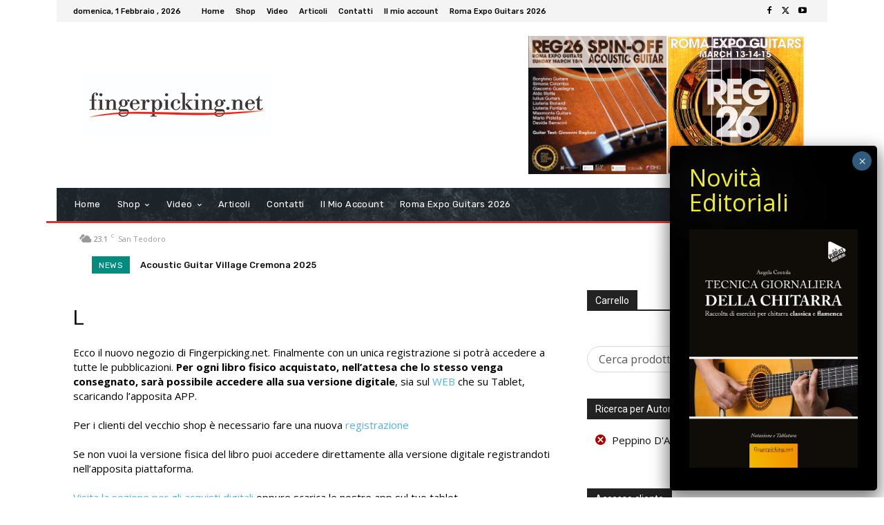

--- FILE ---
content_type: text/css
request_url: https://www.fingerpicking.net/wp-content/plugins/yith-woocommerce-save-for-later/assets/css/ywsfl_frontend.css?ver=6.8.3
body_size: 281
content:
/*SavedList template*/
#ywsfl_title_save_list h3{

    font-size: 15px;
}

#ywsfl_container_list {

    width: 100%;
    min-height: 100px;
    max-height: 100%;

}

#ywsfl_container_list .row{

    border-top:1px solid #ccc;
    clear: left;
    padding-top:23px;
    margin-bottom: 33px;
    height:100px;
}


#ywsfl_container_list .row .delete_col, #ywsfl_container_list .row .sub_container_product {

    float:left;
}

.row .delete_col{

    position: relative;
    top:50%;

}

.row .delete_col a
{
    display: block;
    border:1px solid #ccc;
    color:#ccc;
    width: 20px;
    height: 20px;
    text-align: center;
    font-size: 14px;
    line-height: 20px;
}

.row .delete_col a:hover
{
    border:1px solid red;
    color:red;
}

.row .product_name p{
    padding: 0;
    margin: 0;
}
.row .img_product, .row .sub_container_product {
    margin-left: 28px;
}

.row .display_product_status, .row .product_name .display_price {

}

.row .sub_container_product .product_name .display_name{
    font-weight: bold;

}

.row .display_product_status .savelist-in-stock {
    color:green;
}

.row .display_product_status .savelist-out-of-stock {
    color:red;
}

#ywsfl_container_list .variation_name, #ywsfl_container_list .variation_value{
    padding: 0 0 .25em;
}

#ywsfl_container_list .variation_name{

    font-weight: 700;
    margin: 0 4px 0 0;
}

/* button save for later*/
.saveforlater_button a{

    text-align: right;
    font-size: 12px;

}